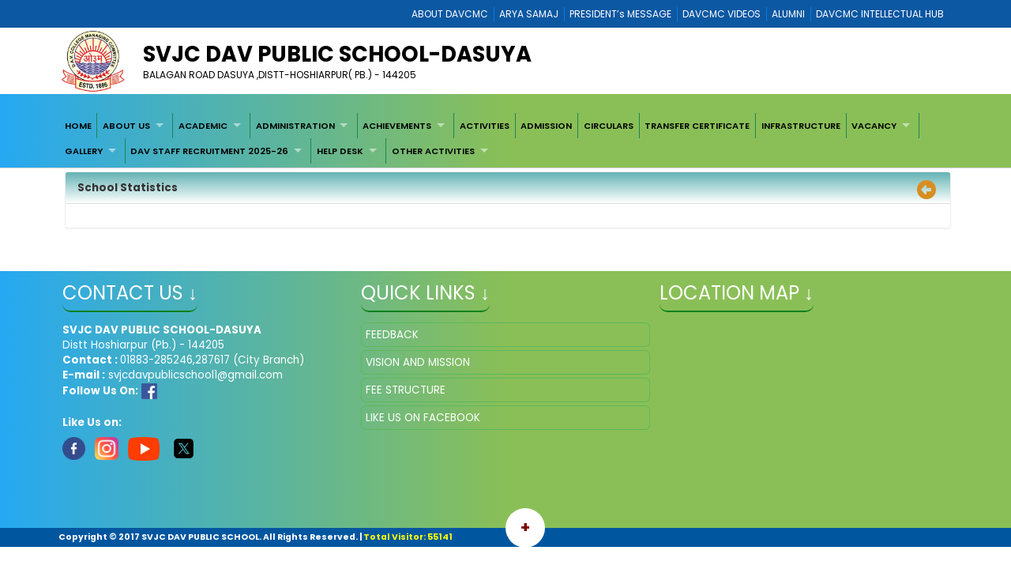

--- FILE ---
content_type: text/html; charset=utf-8
request_url: http://svjcdavpublicschooldasuya.org/12EE836F-F66A-405D-8BC1-A7F4C7465292/CMS/Page/School-Statistics
body_size: 17372
content:


<!DOCTYPE html>

<html xmlns="http://www.w3.org/1999/xhtml">
<head><title>
	Welcome to  SVJC DAV Public School, Dasuya
</title><meta charset="utf-8" /><meta name="viewport" content="width=device-width, initial-scale=1.0" /><meta http-equiv="X-UA-Compatible" content="IE=edge" /><link href="/Content/bootstrap.css?v=1" rel="stylesheet" type="text/css" /><link href="/Scripts/2022/bootstrap/bootstrap.min.css?v=1" rel="stylesheet" type="text/css" /><link href="/Style/jquery-ui-1.10.0.custom.min.css" rel="stylesheet" type="text/css" /><link href="/FCB/jquery.fancybox.css" rel="stylesheet" type="text/css" /><link href="/Content/jquery.fs.naver.css" rel="stylesheet" type="text/css" /><link href="/Style/jquery.mCustomScrollbar.css" rel="stylesheet" type="text/css" /><link href="../../../Scripts/2022/owlcarousel/assets/owl.carousel.min.css" rel="stylesheet" /><link href="../../../Style/2022/newstyle.css?v=1" rel="stylesheet" /><link href="../../../Style/2022/uikit.min.css" rel="stylesheet" /><link href="/Style/MiSchoolNew.css?v=1" rel="stylesheet" type="text/css" /><link href="/Style/2022/Device.css" rel="stylesheet" type="text/css" /><link href="../../../Style/2022/newstyle.css?v=1" rel="stylesheet" type="text/css" /><link href="/Scripts/2021/superfishNew.css?v=1" rel="stylesheet" type="text/css" media="screen" /><link href="/Scripts/2022/slick.css" rel="stylesheet" /><link href="/Scripts/2022/slick-theme.css" rel="stylesheet" /><link rel="stylesheet" href="https://cdnjs.cloudflare.com/ajax/libs/font-awesome/6.4.2/css/all.min.css" integrity="sha512-z3gLpd7yknf1YoNbCzqRKc4qyor8gaKU1qmn+CShxbuBusANI9QpRohGBreCFkKxLhei6S9CQXFEbbKuqLg0DA==" crossorigin="anonymous" referrerpolicy="no-referrer" />
    



    <script src="/Scripts/jquery-1.8.3.min.js" type="text/javascript"></script>
    <script src="/Scripts/jquery-ui-1.10.0.custom.min.js" type="text/javascript"></script>
    <script src="/Scripts/html5shiv.js" type="text/javascript"></script>
    <script src="/Scripts/2022/bootstrap/bootstrap.bundle.min.js" type="text/javascript"></script>
    <script src="/FCB/jquery.fancybox.js" type="text/javascript"></script>
    <script src="/Scripts/selectnav.min.js" type="text/javascript"></script>
    <script src="/Scripts/jquery.mCustomScrollbar.concat.min.js"></script>
    <script src="/Scripts/White/endless_scroll_min.js" type="text/javascript"></script>

    <script src="/Scripts/2021/superfish.min.js" type="text/javascript"></script>
    <script src="/Scripts/2021/supersubs.js" type="text/javascript"></script>


    
    <script>
        jQuery(document).ready(function () {
            jQuery('.sf-menu ul').superfish();
            //jQuery('#Menu1').css('float', 'none');
            //jQuery('#Menu1 >ul').attr('id', 'prithu');

            jQuery('.fancybox').fancybox();
            //jQuery('.selectnav').addClass('form-control');

            jQuery("[data-toggle='tooltip']").tooltip();
            $('.scroll').mCustomScrollbar();

            $('a').tooltip();
            /*selectnav('prithu');*/
            $("#accordion").accordion();
        });

        $(window).load(function () {
            $(".infiniteCarousel").endlessScroll({ width: '100%', height: '100px', steps: -2, speed: 40, mousestop: true });
        });

    </script>
    <script src="/Scripts/Master.js" type="text/javascript"></script>
    <style>
        @media screen and (max-width:1370px) {
            .sf-menu a {
                color: #000;
                font-size: 1.4rem !important;
                font-family: 'Poppins', sans-serif;
            }
        }
    </style>
    
</head>
<body>
    <form method="post" action="./School-Statistics" id="form1">
<div class="aspNetHidden">
<input type="hidden" name="__EVENTTARGET" id="__EVENTTARGET" value="" />
<input type="hidden" name="__EVENTARGUMENT" id="__EVENTARGUMENT" value="" />
<input type="hidden" name="__VIEWSTATE" id="__VIEWSTATE" value="/[base64]/////[base64]/////[base64]/////w9kAhcPDxYCHwUFPkNvcHlyaWdodCDCqSAyMDE3IFNWSkMgREFWIFBVQkxJQyBTQ0hPT0wuIEFsbCBSaWdodHMgUmVzZXJ2ZWQuZGQCGQ8PFgIfBQUUVG90YWwgVmlzaXRvcjogNTUxNDFkZGQsm/1fyCljIBi2YsihtN0iSSLdBij4pDwPlbE2SKX/6w==" />
</div>

<script type="text/javascript">
//<![CDATA[
var theForm = document.forms['form1'];
if (!theForm) {
    theForm = document.form1;
}
function __doPostBack(eventTarget, eventArgument) {
    if (!theForm.onsubmit || (theForm.onsubmit() != false)) {
        theForm.__EVENTTARGET.value = eventTarget;
        theForm.__EVENTARGUMENT.value = eventArgument;
        theForm.submit();
    }
}
//]]>
</script>



<script src="/WebResource.axd?d=LNqPX1NyngBF39pdgWqQYrqAvFc1A21E7h2GbUGGBkO6JRvzNcNYQEhUbUJOGTt-yAlehQ-OGYdaWFnyyFKydfWrCDmND7d0FEmy-x2_8hs1&amp;t=637639001823795512" type="text/javascript"></script>
<div class="aspNetHidden">

	<input type="hidden" name="__VIEWSTATEGENERATOR" id="__VIEWSTATEGENERATOR" value="A0331C8D" />
	<input type="hidden" name="__EVENTVALIDATION" id="__EVENTVALIDATION" value="/wEdAAyOVZKTGoUUy8p5dX2EvP3sxvN72IpOvrAIBKk8uaMStchXXNwaP1B/RzsLVgfPBzFhbkxskep/sS0r97r6z9j+DSqiCGSZ/lrUFyvvm0G3MxrGYTM5on5Fe178fwVucCV1yGwxzyhpClzsO1fBXnkLjMTMpEOGLTLK1+hYrhanWnC1MMh9Ot2qDejhSFIeTjK3p8Lt4NWbmIO2m/AazwYcMJkxsAOPpMXuVPBKobKU7ARKQJs1J8CCNarimfbnuA1EZ/kMWZg3IYAHl5M4a0DYvhriVyLr9+1AjDMH8m7gJg==" />
</div>
        <a href="#" class="scrollToTop"><i class="fa-solid fa-circle-up" style="color: #000;"></i></a>

        <div style="background: #0c58a2;">
            <div class="container">
                
<div>
    
            <ul class="Mi-DavManagement-Menu">
        
            <li><a href='https://davcmc.net.in/' target="_blank">ABOUT DAVCMC</a></li>
        
            <li><a href='http://appsabha.org/' target="_blank">ARYA SAMAJ</a></li>
        
            <li><a href='https://davcmc.net.in/B46D2794-51B4-4B3A-95B8-46BB25875D74/CMS/Page/MESSAGE-OF-THE-PRESIDENT' target="_blank">PRESIDENT’s MESSAGE</a></li>
        
            <li><a href='http://www.youtube.com/user/DAVCMCVIDEOS' target="_blank">DAVCMC VIDEOS</a></li>
        
            <li><a href='https://www.facebook.com/davunited' target="_blank">ALUMNI</a></li>
        
            <li><a href='http://ihub.davcmc.net.in/' target="_blank">DAVCMC INTELLECTUAL HUB</a></li>
        
            </ul>
        

    

</div>

            </div>
        </div>

        
        <div class="Mi-Full-Width-Whiten">
            <div class="container">
                
                

<section id="innerNav" class="d-lg-block">
    <div class="containerr">
        <div class="roww">
           
               
            
            <div class="col-lg-12 col-md-12 col-sm-12" style="margin-bottom: 3px;">
            <div class="d-flex align-items-center">
                <div class="col-lg-1 col-md-1 col-sm-1">
                    <a href="/">
                        <img src="/MyImages/LOGO.png" alt="logo" class="img-fluid bigLogo d-lg-block" />
                        
                    </a>
                </div>
            <div class="borderRight col-lg-10 col-md-10 col-sm-10">
              
                
                <div class="pe-md-5">
                    <h2 class="bigTitle">
                        <a id="sitename" class="bigTitle">SVJC DAV Public School-Dasuya</a>
                    </h2>
                    <p class="smlTitle">
                        BALAGAN ROAD DASUYA ,DISTT-HOSHIARPUR( PB.) - 144205  
                    </p>
                </div>
              
            </div>
          
            
                <div class="col-lg-1 col-md-1 col-sm-1">



                    
                    
                </div>
                
            </div>
            
           
            
            </div>
            </div>
        </div>
  
</section>


            </div>
        </div>

        
        <div class="Mi-new-ui-panel-background-color Mi-Border-Bottom-SkyBlue-1 Mi-Menu">
            <div class="container">
                
                
<div class="Mi-Top-menu-space row" style="padding:5px;">    
        <div class="Mi-IS-MOBILE">
            <nav class="nav">
                <a href="#MiMenu_SkipLink"><img alt="Skip Navigation Links" src="/WebResource.axd?d=V05uBqPzT0jdHdeOcAy9xxPlX3U7hjisP5ZudBj3EADjwLjvGLT7sSq77kyeLJkzNYnibl8D75EM9OipL6SmZskTMLQNpmJrjXHvkgzrWHU1&amp;t=637639001823795512" width="0" height="0" style="border-width:0px;" /></a><div id="MiMenu" style="z-index: 999">
	<ul class="level1">
		<li><a class="level1" href="/" target="_self">HOME</a></li><li><a class="popout level1" href="javaScript:void();" target="_self">ABOUT US</a><ul class="level2">
			<li><a class="level2" href="/A48040B9-674E-4B8D-896D-0183316656F8/CMS/Page/About-School" target="_self">About School</a></li><li><a class="level2" href="/01968C26-8796-4830-937F-E06D939037B1/CMS/Page/Principal%e2%80%99s-Message" target="_self">Principal’s Message</a></li><li><a class="level2" href="/12EE836F-F66A-405D-8BC1-A7F4C7465292/CMS/Page/School-Statistics" target="_self">School Statistics</a></li><li><a class="level2" href="/1CF6766E-1D73-47AF-A3C8-491CC2A07793/CMS/Page/Chairman%e2%80%99s-Message" target="_self">Chairman’s Message</a></li><li><a class="level2" href="/5F6119C0-E60F-4D3A-8996-496CF7C8D498/CMS/Page/Vision-and-Mission" target="_self">Vision and Mission</a></li>
		</ul></li><li><a class="popout level1" href="javaScript:void();" target="_self">ACADEMIC</a><ul class="level2">
			<li><a class="level2" href="/FD726B08-CB34-4DB8-ADD3-2D334424A0DB/CMS/Page/Mandatory-Public-Disclosure" target="_self">Mandatory Public Disclosure</a></li><li><a class="level2" href="/C8CAD7D8-BC02-44EE-B4CB-D33A75BBBD33/CMS/Page/Fee-Structure" target="_self">Fee Structure</a></li><li><a class="level2" href="/D02F6BB3-45AD-476F-9DB0-47F956ABB13B/CMS/Page/Calender" target="_self">Calender</a></li><li><a class="level2" href="/414BB8C2-C0BD-4E26-9E78-AA566FC3576F/CMS/Page/Weekly-Test-Schedules" target="_self">Weekly Test Schedules</a></li><li><a class="level2" href="/138BFE18-8F4C-4F18-B394-34E12AB03211/CMS/Page/CCA-Planner" target="_self">CCA Planner</a></li><li><a class="level2" href="/6AABDCD0-930C-4813-BF9B-FDCCD55268BB/CMS/Page/Term-Wise-Syllabus" target="_self">Term Wise Syllabus</a></li><li><a class="level2" href="/765B1429-AC47-4BB4-8D7A-040CC78626CB/CMS/Page/Examination-System" target="_self">Examination System</a></li><li><a class="level2" href="/8E1AB94C-31FF-475E-A0B0-0C4DF0D182AC/CMS/Page/E-Books" target="_self">E-Books</a></li>
		</ul></li><li><a class="popout level1" href="javaScript:void();" target="_self">ADMINISTRATION</a><ul class="level2">
			<li><a class="popout level2" href="javascript:void(0);" target="_self">Faculty</a><ul class="level3">
				<li><a class="level3" href="/ACF50813-80CC-47E7-B816-72DC22D44C78/CMS/Page/Teaching-Facuty" target="_self">Teaching Facuty</a></li><li><a class="level3" href="/978DBE1E-9D07-41BD-9CFC-697077C234BC/CMS/Page/Non-Teaching-Faculty" target="_self">Non-Teaching Faculty</a></li>
			</ul></li><li><a class="level2" href="/CBA886AB-D144-41E7-8300-FEF38619FF25/CMS/Page/School-Management" target="_self">School Management</a></li><li><a class="level2" href="/32D423F3-D00A-4DF4-A542-27AC04003779/CMS/Page/Student%e2%80%99s-Council" target="_self">Student’s Council</a></li>
		</ul></li><li><a class="popout level1" href="javaScript:void();" target="_self">ACHIEVEMENTS</a><ul class="level2">
			<li><a class="level2" href="/0EFE2083-7F4F-4F9E-AB1F-C6E26C16CDD3/CMS/Page/Sports-Achievements" target="_self">Sports Achievements</a></li>
		</ul></li><li><a class="level1" href="javaScript:void();" target="_self">ACTIVITIES</a></li><li><a class="level1" href="/Admission" target="_self">ADMISSION</a></li><li><a class="level1" href="javaScript:void();" target="_self">CIRCULARS</a></li><li><a class="level1" href="/Transfer-Certificate" target="_self">TRANSFER CERTIFICATE</a></li><li><a class="level1" href="javaScript:void();" target="_self">INFRASTRUCTURE</a></li><li><a class="popout level1" href="/FA5C1495-2012-4092-AAED-6B4129AF7B71/CMS/Page/VACANCY" target="_self">VACANCY</a><ul class="level2">
			<li><a class="level2" href="/File/5669/APPLICATION%20FORM.pdf" target="_blank">Vacancy Form</a></li>
		</ul></li><li><a class="popout level1" href="javaScript:void();" target="_self">GALLERY</a><ul class="level2">
			<li><a class="level2" href="/Full/Photo/all" target="_self">Photo Gallery</a></li>
		</ul></li><li><a class="popout level1" href="/47BBB7AE-86E0-45DF-BE45-38CAC5938FBA/CMS/Page/DAV-STAFF-RECRUITMENT--2025-26" target="_self">DAV STAFF RECRUITMENT  2025-26</a><ul class="level2">
			<li><a class="level2" href="http://svjcdavpublicschooldasuya.org/File/5669/NGL_DAV.jpg" target="_self">DAV CBT ADD</a></li><li><a class="level2" href="http://svjcdavpublicschooldasuya.org/File/5669/NoticeBoard_1fcde0f4-a280-4720-9aee-9a961976b581_Recruitment%20Form-Dasuya.pdf" target="_self">APPLICATION FORM 2025-26</a></li><li><a class="level2" href="http://svjcdavpublicschooldasuya.org/File/5669/R43_DAV%20CBT%20PROCESS.pdf" target="_self">DAV CBT RECUIRTMENT PROCESS 2025-26</a></li><li><a class="level2" href="http://svjcdavpublicschooldasuya.org/File/5669/KYG_CBT%20FAQ%202025-26.pdf" target="_self">DAV CBT FAQ 2025-26</a></li>
		</ul></li><li><a class="popout level1" href="javaScript:void();" target="_self">HELP DESK</a><ul class="level2">
			<li><a class="level2" href="/85B1A32B-EA76-492C-9640-C054CAAA1D7E/CMS/Page/P.T.M" target="_self">P.T.M</a></li><li><a class="level2" href="/BA699C87-5EDB-4959-847A-AAEE41007C75/CMS/Page/Contact-Us" target="_self">Contact Us</a></li><li><a class="level2" href="/feedback" target="_self">Feedback</a></li>
		</ul></li><li><a class="popout level1" href="javascript:void(0);" target="_self">OTHER ACTIVITIES</a><ul class="level2">
			<li><a class="level2" href="/8014F320-0E04-44FD-94A3-052E5E814290/CMS/Page/SCHOOL" target="_self">SCHOOL</a></li>
		</ul></li>
	</ul>
</div><a id="MiMenu_SkipLink"></a>
            </nav>
        </div>
        <div class="Mi-Mobile-Menu">
            <nav class="navMobile">
            
<div class="Mi-Top-menu-space row" style="padding-top: 15px;">
    <nav class="nav">
        <a href="#MobileMenu_SkipLink"><img alt="Skip Navigation Links" src="/WebResource.axd?d=V05uBqPzT0jdHdeOcAy9xxPlX3U7hjisP5ZudBj3EADjwLjvGLT7sSq77kyeLJkzNYnibl8D75EM9OipL6SmZskTMLQNpmJrjXHvkgzrWHU1&amp;t=637639001823795512" width="0" height="0" style="border-width:0px;" /></a><div id="MobileMenu">
	<ul class="level1">
		<li><a class="level1" href="/" target="_self">HOME</a></li><li><a class="level1" href="javaScript:void();" target="_self">ABOUT US</a><ul class="level2">
			<li><a class="level2" href="/A48040B9-674E-4B8D-896D-0183316656F8/CMS/Page/About-School" target="_self">About School</a></li><li><a class="level2" href="/01968C26-8796-4830-937F-E06D939037B1/CMS/Page/Principal%e2%80%99s-Message" target="_self">Principal’s Message</a></li><li><a class="level2" href="/12EE836F-F66A-405D-8BC1-A7F4C7465292/CMS/Page/School-Statistics" target="_self">School Statistics</a></li><li><a class="level2" href="/1CF6766E-1D73-47AF-A3C8-491CC2A07793/CMS/Page/Chairman%e2%80%99s-Message" target="_self">Chairman’s Message</a></li><li><a class="level2" href="/5F6119C0-E60F-4D3A-8996-496CF7C8D498/CMS/Page/Vision-and-Mission" target="_self">Vision and Mission</a></li>
		</ul></li><li><a class="level1" href="javaScript:void();" target="_self">ACADEMIC</a><ul class="level2">
			<li><a class="level2" href="/FD726B08-CB34-4DB8-ADD3-2D334424A0DB/CMS/Page/Mandatory-Public-Disclosure" target="_self">Mandatory Public Disclosure</a></li><li><a class="level2" href="/C8CAD7D8-BC02-44EE-B4CB-D33A75BBBD33/CMS/Page/Fee-Structure" target="_self">Fee Structure</a></li><li><a class="level2" href="/D02F6BB3-45AD-476F-9DB0-47F956ABB13B/CMS/Page/Calender" target="_self">Calender</a></li><li><a class="level2" href="/414BB8C2-C0BD-4E26-9E78-AA566FC3576F/CMS/Page/Weekly-Test-Schedules" target="_self">Weekly Test Schedules</a></li><li><a class="level2" href="/138BFE18-8F4C-4F18-B394-34E12AB03211/CMS/Page/CCA-Planner" target="_self">CCA Planner</a></li><li><a class="level2" href="/6AABDCD0-930C-4813-BF9B-FDCCD55268BB/CMS/Page/Term-Wise-Syllabus" target="_self">Term Wise Syllabus</a></li><li><a class="level2" href="/765B1429-AC47-4BB4-8D7A-040CC78626CB/CMS/Page/Examination-System" target="_self">Examination System</a></li><li><a class="level2" href="/8E1AB94C-31FF-475E-A0B0-0C4DF0D182AC/CMS/Page/E-Books" target="_self">E-Books</a></li>
		</ul></li><li><a class="level1" href="javaScript:void();" target="_self">ADMINISTRATION</a><ul class="level2">
			<li><a class="popout-dynamic level2" href="javascript:void(0);" target="_self">Faculty</a><ul class="level3">
				<li><a class="level3" href="/ACF50813-80CC-47E7-B816-72DC22D44C78/CMS/Page/Teaching-Facuty" target="_self">Teaching Facuty</a></li><li><a class="level3" href="/978DBE1E-9D07-41BD-9CFC-697077C234BC/CMS/Page/Non-Teaching-Faculty" target="_self">Non-Teaching Faculty</a></li>
			</ul></li><li><a class="level2" href="/CBA886AB-D144-41E7-8300-FEF38619FF25/CMS/Page/School-Management" target="_self">School Management</a></li><li><a class="level2" href="/32D423F3-D00A-4DF4-A542-27AC04003779/CMS/Page/Student%e2%80%99s-Council" target="_self">Student’s Council</a></li>
		</ul></li><li><a class="level1" href="javaScript:void();" target="_self">ACHIEVEMENTS</a><ul class="level2">
			<li><a class="level2" href="/0EFE2083-7F4F-4F9E-AB1F-C6E26C16CDD3/CMS/Page/Sports-Achievements" target="_self">Sports Achievements</a></li>
		</ul></li><li><a class="level1" href="javaScript:void();" target="_self">ACTIVITIES</a></li><li><a class="level1" href="/Admission" target="_self">ADMISSION</a></li><li><a class="level1" href="javaScript:void();" target="_self">CIRCULARS</a></li><li><a class="level1" href="/Transfer-Certificate" target="_self">TRANSFER CERTIFICATE</a></li><li><a class="level1" href="javaScript:void();" target="_self">INFRASTRUCTURE</a></li><li><a class="level1" href="/FA5C1495-2012-4092-AAED-6B4129AF7B71/CMS/Page/VACANCY" target="_self">VACANCY</a><ul class="level2">
			<li><a class="level2" href="/File/5669/APPLICATION%20FORM.pdf" target="_blank">Vacancy Form</a></li>
		</ul></li><li><a class="level1" href="javaScript:void();" target="_self">GALLERY</a><ul class="level2">
			<li><a class="level2" href="/Full/Photo/all" target="_self">Photo Gallery</a></li>
		</ul></li><li><a class="level1" href="/47BBB7AE-86E0-45DF-BE45-38CAC5938FBA/CMS/Page/DAV-STAFF-RECRUITMENT--2025-26" target="_self">DAV STAFF RECRUITMENT  2025-26</a><ul class="level2">
			<li><a class="level2" href="http://svjcdavpublicschooldasuya.org/File/5669/NGL_DAV.jpg" target="_self">DAV CBT ADD</a></li><li><a class="level2" href="http://svjcdavpublicschooldasuya.org/File/5669/NoticeBoard_1fcde0f4-a280-4720-9aee-9a961976b581_Recruitment%20Form-Dasuya.pdf" target="_self">APPLICATION FORM 2025-26</a></li><li><a class="level2" href="http://svjcdavpublicschooldasuya.org/File/5669/R43_DAV%20CBT%20PROCESS.pdf" target="_self">DAV CBT RECUIRTMENT PROCESS 2025-26</a></li><li><a class="level2" href="http://svjcdavpublicschooldasuya.org/File/5669/KYG_CBT%20FAQ%202025-26.pdf" target="_self">DAV CBT FAQ 2025-26</a></li>
		</ul></li><li><a class="level1" href="javaScript:void();" target="_self">HELP DESK</a><ul class="level2">
			<li><a class="level2" href="/85B1A32B-EA76-492C-9640-C054CAAA1D7E/CMS/Page/P.T.M" target="_self">P.T.M</a></li><li><a class="level2" href="/BA699C87-5EDB-4959-847A-AAEE41007C75/CMS/Page/Contact-Us" target="_self">Contact Us</a></li><li><a class="level2" href="/feedback" target="_self">Feedback</a></li>
		</ul></li><li><a class="level1" href="javascript:void(0);" target="_self">OTHER ACTIVITIES</a><ul class="level2">
			<li><a class="level2" href="/8014F320-0E04-44FD-94A3-052E5E814290/CMS/Page/SCHOOL" target="_self">SCHOOL</a></li>
		</ul></li>
	</ul>
</div><a id="MobileMenu_SkipLink"></a>
    </nav>
</div>

            </nav>
        </div>

    
</div>
<script>
    jQuery(function () {
        jQuery('#MiMenu ul').eq(0).addClass('sf-menu').superfish();;
    });
</script>


            </div>
        </div>

        <div class="container">
            <div class="row">
                
               
                <div class="col-lg-12 col-md-12 col-sm-12 Mi-div-padding">
                    <div class="panel panel-default">
                        <div class="panel-heading">
                            <span id="lblpagetitle" class="title">School Statistics</span>
                            <span class="pull-right">
                                <a id="lbkpreviousPage" data-original-title="Back to Previous Page" data-toggle="tooltip" data-placement="left" href="javascript:__doPostBack(&#39;ctl00$lbkpreviousPage&#39;,&#39;&#39;)"><i class="fa-solid fa-circle-left" style="color:#D88E1F; font-size:18pt"></i>&nbsp;</a></span>
                        </div>
                        <div class="panel-body">
                            <div>
                                
    <div id="ContentPanel">
	
    

</div>


                            </div>
                        </div>
                    </div>
                </div>
                <div style="clear: both;">&nbsp;</div>
                
            </div>
        </div>

        <div style="clear: both;">&nbsp;</div>
        
        

<div class="Mi-new-background-color Mi-Padding-10">
    <div class="container">
        <div class="row">
            <div class="col-lg-4 col-md-4 col-sm-12">
                <div>
                    <span id="lblcontactUs" class="footerTitle Mi-Footer-Title" style="color: #fff">Contact Us ↓</span>
                </div>
                <div>&nbsp;</div>
                <div style="color: #fff">
                    <p>
	<strong>SVJC DAV PUBLIC SCHOOL-DASUYA</strong><br />
	Distt Hoshiarpur (Pb.) - 144205<br />
	<strong>Contact : </strong>01883-285246,287617 (City Branch)<br />
	<strong>E-mail :</strong> svjcdavpublicschool1@gmail.com<br />
	<strong>Follow Us On:</strong>&nbsp;<a href="https://www.facebook.com/jcdavpublicschooldasuya.org/" target="_blank"><img alt="" src="/File/5669/facebookLogo.png" style="height: 20px; margin-bottom: 1px; margin-top: 1px; width: 20px;" /></a></p>
                </div>
                <br />
                <span style="font-weight:700;color:ghostwhite">Like Us on:</span><br />
                <a id="lbFacebook" href="javascript:__doPostBack(&#39;ctl00$ctl24$lbFacebook&#39;,&#39;&#39;)">
                <img src="../../../Images/facebook.png" style="width: 8%"></a> &nbsp;
                <a id="lbInstgram" href="javascript:__doPostBack(&#39;ctl00$ctl24$lbInstgram&#39;,&#39;&#39;)">
                <img src="../../../Images/instagram.png" style="width: 8%"></a>&nbsp;
                <a id="lbYoutube" href="javascript:__doPostBack(&#39;ctl00$ctl24$lbYoutube&#39;,&#39;&#39;)">
                <img src="../../../Images/youtube.png" ></a>
                &nbsp;
                <a id="lbTwitter" href="javascript:__doPostBack(&#39;ctl00$ctl24$lbTwitter&#39;,&#39;&#39;)">
                <img src="../../../Images/twitter.png" style="width: 8%"></a>
            </div>
            <div class="col-lg-4 col-md-4 col-sm-12">
                <div>
                    <span id="lblqquicklinks" class="footerTitle Mi-Footer-Title " style="color: #fff">Quick Links ↓</span>

                </div>
                <div>&nbsp;</div>
                <div>
                    
<div style="height:250px; overflow:auto;"  class="jScrollbar" id="boxscroll2" >

        
            <div class="Mi-Quick-Link">
                <a href='/Feedback' target='_self' style="color:#fff;">
                    FEEDBACK
                </a>
                
            </div>
            
            <div class="Mi-Quick-Link">
                <a href='/Vision And Mission' target='_self' style="color:#fff;">
                    VISION AND MISSION
                </a>
                
            </div>
            
            <div class="Mi-Quick-Link">
                <a href='/C8CAD7D8-BC02-44EE-B4CB-D33A75BBBD33/CMS/Page/Fee-Structure' target='_self' style="color:#fff;">
                    FEE STRUCTURE
                </a>
                
            </div>
            
            <div class="Mi-Quick-Link">
                <a href='https://www.facebook.com/jcdavpublicschooldasuya.org/' target='_blank' style="color:#fff;">
                    LIKE US ON FACEBOOK
                </a>
                
            </div>
            
</div>
                </div>
            </div>
            <div class="col-lg-4 col-md-4 col-sm-12">

                <div>
                    <span id="lblLocation" class="footerTitle Mi-Footer-Title" style="color: #fff">Location Map ↓</span>
                </div>
                <div>&nbsp;</div>
                <div>
                    <iframe width='100%' height='200px' frameborder='0' scrolling='no' marginheight='0' marginwidth='0' src="https://www.google.com/maps/embed?pb=!1m18!1m12!1m3!1d3390.399928473353!2d75.6740464143587!3d31.81410023976375!2m3!1f0!2f0!3f0!3m2!1i1024!2i768!4f13.1!3m3!1m2!1s0x391ba12a8740999d%3A0x9a6736dd029bbf99!2sSVJC+D.A.V+Public+school!5e0!3m2!1sen!2sin!4v1492406122312" width="600" height="450" frameborder="0" style="border:0"" ></iframe><br />
                </div>
            </div>
        </div>
    </div>
</div>
<div class="Mi-Footer-Extra-Container">
    <div class="Mi-Footer-More-Btn">
        +
    </div>
    <div style="display: none; background: linear-gradient(90deg, rgb(23 101 145) 0%, rgb(5 105 39) 50%);" class="davFooterMenuList">
        <div class="container">
            
<div>
<table id="rptdetail" cellspacing="0" style="border-collapse:collapse;">
	<tr>
		<td>
        <div class="footerTopMenu">
            <input type="hidden" name="ctl00$ctl24$f1$rptdetail$ctl00$id" id="id" value="31" />
            <b style="color:#A8F0B6; font-size:9pt; ">
                Useful links
            </b>
            <div style="margin-top:1px;">
                
                        <ul class="Mi-Footer-Submenu">
                    
                        <li><a href='http://cbse.nic.in/' target="_blank">
                            CBSE</a></li>
                    
                        <li><a href='http://davuniversity.org/' target="_blank">
                            DAV UNIVERSITY</a></li>
                    
                        </ul>
                    
            </div>
        </div>
    </td><td>
        <div class="footerTopMenu">
            <input type="hidden" name="ctl00$ctl24$f1$rptdetail$ctl02$id" id="id" value="33" />
            <b style="color:#A8F0B6; font-size:9pt; ">
                DAVCAE
            </b>
            <div style="margin-top:1px;">
                
                        <ul class="Mi-Footer-Submenu">
                    
                        <li><a href='http://davcae.net.in/' target="_blank">
                            DAVCAE</a></li>
                    
                        <li><a href='http://ol.davcmc.in/' target="_blank">
                            OLYMPIAD</a></li>
                    
                        <li><a href='http://ihub.davcmc.net.in/' target="_blank">
                            INTELLECTUAL HUB</a></li>
                    
                        <li><a href='http://davcae.net.in/' target="_blank">
                            EVALUATION PROFORMA</a></li>
                    
                        </ul>
                    
            </div>
        </div>
    </td><td>
        <div class="footerTopMenu">
            <input type="hidden" name="ctl00$ctl24$f1$rptdetail$ctl04$id" id="id" value="37" />
            <b style="color:#A8F0B6; font-size:9pt; ">
                DAVCMC
            </b>
            <div style="margin-top:1px;">
                
                        <ul class="Mi-Footer-Submenu">
                    
                        <li><a href='https://110.172.140.75:8091/login.aspx' target="_blank">
                            BUDGET & SALARY</a></li>
                    
                        <li><a href='http://110.172.140.73:84/Login/Login' target="_blank">
                            PROVIDENT FUND SCHOOL</a></li>
                    
                        <li><a href='https://110.172.140.75:542/' target="_blank">
                            VEHICLE MANAGEMENT</a></li>
                    
                        <li><a href='https://110.172.140.77:5023/' target="_blank">
                            ONLINE COMMUNICATION</a></li>
                    
                        </ul>
                    
            </div>
        </div>
    </td><td>
        <div class="footerTopMenu">
            <input type="hidden" name="ctl00$ctl24$f1$rptdetail$ctl05$id" id="id" value="44" />
            <b style="color:#A8F0B6; font-size:9pt; ">
                
            </b>
            <div style="margin-top:1px;">
                
            </div>
        </div>
    </td>
	</tr><tr>
		<td>
        <div class="footerTopMenu">
            <input type="hidden" name="ctl00$ctl24$f1$rptdetail$ctl01$id" id="id" value="32" />
            <b style="color:#A8F0B6; font-size:9pt; ">
                
            </b>
            <div style="margin-top:1px;">
                
            </div>
        </div>
    </td><td>
        <div class="footerTopMenu">
            <input type="hidden" name="ctl00$ctl24$f1$rptdetail$ctl03$id" id="id" value="35" />
            <b style="color:#A8F0B6; font-size:9pt; ">
                
            </b>
            <div style="margin-top:1px;">
                
            </div>
        </div>
    </td><td></td><td></td>
	</tr>
</table>
</div>    
        </div>
    </div>
</div>
<div class="Mi-Footer-Copy-Write-Info">
    <div class="container">
        <span id="txtfooter">Copyright © 2017 SVJC DAV PUBLIC SCHOOL. All Rights Reserved.</span>
        |
        <span id="lblVisitorCount" style="color:#FFFF09;">Total Visitor: 55141</span>
    </div>
</div>


<script>
    jQuery('.Mi-Footer-More-Btn').click(function () {
        var link = $(this);
        jQuery('.davFooterMenuList').slideToggle('slow', function () {
            if ($(this).is(":visible")) {

                link.text('-');
                jQuery('.bottom-header-bar').css('margin-bottom', '0');
            }
            else {
                link.text('+');
                jQuery('.bottom-header-bar').css('margin-bottom', '42px');
            }
        });
    })
</script>



    
<script type='text/javascript'>new Sys.WebForms.Menu({ element: 'MiMenu', disappearAfter: 500, orientation: 'horizontal', tabIndex: 0, disabled: false });</script><script type='text/javascript'>new Sys.WebForms.Menu({ element: 'MobileMenu', disappearAfter: 500, orientation: 'horizontal', tabIndex: 0, disabled: false });</script></form>






    <link href="/Style/2021/meanmenu.css" rel="stylesheet" type="text/css" media="all" />

    <script src="/Style/2021/jquery.meanmenu.js" type="text/javascript"></script>


    <script>
        jQuery(document).ready(function () {
            jQuery('#MobileMenu').meanmenu();

        });
    </script>

</body>
</html>
